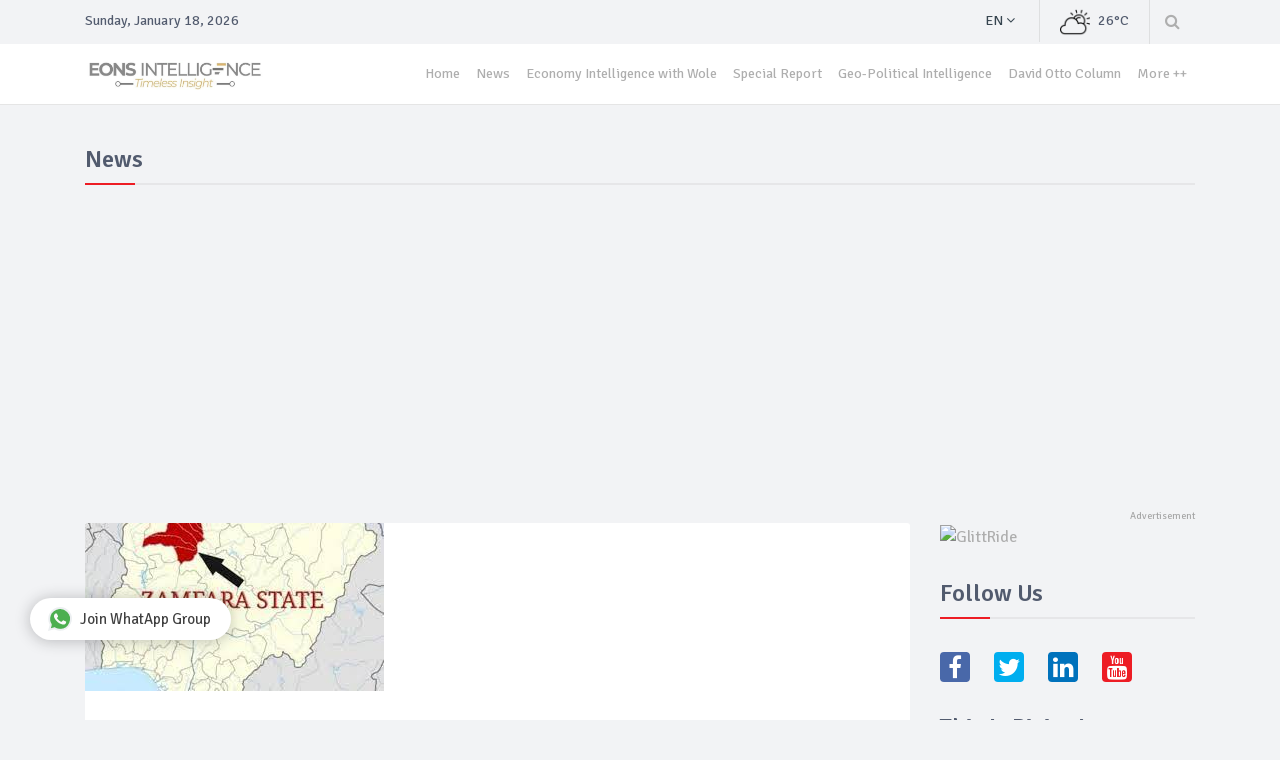

--- FILE ---
content_type: text/html; charset=utf-8
request_url: https://www.google.com/recaptcha/api2/aframe
body_size: 267
content:
<!DOCTYPE HTML><html><head><meta http-equiv="content-type" content="text/html; charset=UTF-8"></head><body><script nonce="UVLTS0xUSt37eIU9v6_vFA">/** Anti-fraud and anti-abuse applications only. See google.com/recaptcha */ try{var clients={'sodar':'https://pagead2.googlesyndication.com/pagead/sodar?'};window.addEventListener("message",function(a){try{if(a.source===window.parent){var b=JSON.parse(a.data);var c=clients[b['id']];if(c){var d=document.createElement('img');d.src=c+b['params']+'&rc='+(localStorage.getItem("rc::a")?sessionStorage.getItem("rc::b"):"");window.document.body.appendChild(d);sessionStorage.setItem("rc::e",parseInt(sessionStorage.getItem("rc::e")||0)+1);localStorage.setItem("rc::h",'1768780269608');}}}catch(b){}});window.parent.postMessage("_grecaptcha_ready", "*");}catch(b){}</script></body></html>